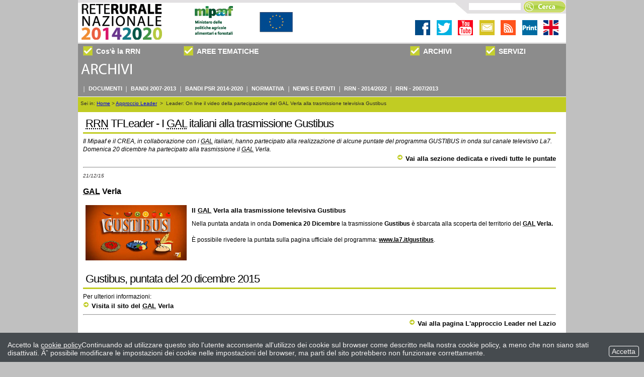

--- FILE ---
content_type: text/javascript
request_url: https://www.reterurale.it/flex/cm/js.7.0.29/jq/FlexJS.js
body_size: 6673
content:

	// console wrapper for older browser

if (!window.console) window.console = { log: function() {} };

	//
	// definizione del NS FlexJS
	//

FlexJS = window.FlexJS || {};

	// alias

fjs = FlexJS;

	// browser test (jq ha deprecato $.browser che non esiste piÃ¹ dalla 1.9)

(function(jQuery) {

	var matched, browser;

	uaMatch = function(ua) {

		ua = ua.toLowerCase();

		var match = /(chrome)[ \/]([\w.]+)/.exec( ua ) ||
			/(webkit)[ \/]([\w.]+)/.exec( ua ) ||
			/(opera)(?:.*version|)[ \/]([\w.]+)/.exec( ua ) ||
			/(msie) ([\w.]+)/.exec( ua ) ||
			ua.indexOf("compatible") < 0 && /(mozilla)(?:.*? rv:([\w.]+)|)/.exec( ua ) ||
			[];

		return {
			browser: match[ 1 ] || "",
			version: match[ 2 ] || "0"
		};
	};

	matched = uaMatch( navigator.userAgent );
	browser = {};

	if ( matched.browser ) {

		browser[ matched.browser ] = true;
		browser.version = matched.version;
	}

		// Chrome is Webkit, but Webkit is also Safari.

	if ( browser.chrome ) {

		browser.webkit = true;

	} else if ( browser.webkit )
		browser.safari = true;

	jQuery.browser = browser;

})(jQuery);

fjs.isIE = jQuery.browser.msie;
fjs.isGecko = jQuery.browser.mozilla;

	//
	// accesso alle variabili di configurazione di flex
	//

fjs.AppConfigure = window.FlexJS.AppConfigure || {};

fjs.AppConfigure.Get = function (pName) {

	return gAppConfigure[pName];
};

	// proxy per closure

fjs.proxy = function(fn, proxy) { return function() { return fn.apply(proxy, arguments); }; };
fjs.falsy = function() { return false; };

	// ctx Ã¨ tipicamente un oggetto, mtdh un suo metodo

fjs.bind = function(ctx, mtdh) { return function() { return ctx[mtdh].apply(ctx, arguments); }; };

	//
	// loader dinamico
	//

/*

	FlexJS.Loader.LoadJS('path/to/file.js', function () { use JS });

*/

FlexJS.Loader = window.FlexJS.Loader || {};

FlexJS.Loader.sCache = [];
FlexJS.Loader.sImageCache = [];

	// carica un JS esterno

FlexJS.Loader.LoadJS = function(path, cb, useUniqueID) {

	path = path instanceof Array ? path : [path];
	useUniqueID = useUniqueID || false;

		// se ho giÃ  caricato l'include mi limito ad eseguire la CB

	/*jslint loopfunc: true */
	for (var i = 0, m = path.length; i < m; i++) {

		var fName = path[i];

		if (FlexJS.Loader.sCache[ fName ]) {

				// se siamo all'ultimo elemento

			if (i == m - 1) {

				if (cb) cb();

				return;
			}
		}

		var script = document.createElement('script');

			// aggiunge al nome del file un identificativo numerico univoco
			// per forzare il caricamento (no cache) per il debug

		script.type = 'text/javascript';
		script.src = FlexJS.AppConfigure.Get('kBaseURL') + fName + (useUniqueID ? ('?v=' + FlexJS.Utils.Random(1, 9999)) : '');

			// metto la callback solamente sull'ultimo elemento

		var f;
		if (i === m - 1) {

			f = function() {

				FlexJS.Loader.sCache[ fName ] = true;
				if (cb) cb();
			};

		} else {

			f = function() {

				FlexJS.Loader.sCache[ fName ] = true;
			};
		}

		if (FlexJS.isIE)
			script.onreadystatechange = function () {
				if (! script.p && (script.readyState === 'loaded' || script.readyState === 'complete')) {
					f();
					script.p = true;
				}
			};
		else
			$(script).load(f /* cb */ );

		document.getElementsByTagName('head')[0].appendChild(script);
	}
};

FlexJS.Loader.LoadCSS = function (path) {

	if (FlexJS.Loader.sCache[path])
		return;

	var css = document.createElement('link');

	css.type = 'text/css';
	css.rel = 'stylesheet';
	css.href = FlexJS.AppConfigure.Get('kBaseURL') + path; //'js/jq/jDialog/jDialog.css';
	css.media = 'screen';

	document.getElementsByTagName('head')[0].appendChild(css);

	FlexJS.Loader.sCache[ path ] = true;
};

	//
	// FunzionalitÃ  ajax
	//

fjs.Ajax = window.FlexJS.Ajax || {};
fjs.ajax = fjs.Ajax;

	// installa un gestore globale per gli errori ajax

fjs.ajax.sUnloading = false;
$(window).bind('beforeunload', function() { fjs.ajax.sUnloading = true; });

$(document).ajaxError(function(e, xhr, settings, exception) {

	fjs.ajax.errorCB(e, xhr, settings, exception);
});

	// default implementation

fjs.ajax.errorCB = function(e, xhr, settings, exception) {

	if (! fjs.ajax.sUnloading && fjs.AppConfigure.Get('isDevel')) {

		fjs.ajax.msgbox(
			fjs.ajax.msgbox.serverError,
			'Status: [' + xhr.status + '] Exception: [' + exception + ']<hr />' + xhr.responseText
		);
	}
};

fjs.ajax.setErrorCallback = function(f) { fjs.ajax.errorCB = f; };

	// effettua una chiamata all'ajax server con il path specificato
	// path puÃ² essere una stringa o un array:
	//
	//     .get('tree/load', ...)
	//     .get(['tree', 'load'], ...)
	//
	// la callback, se presente, deve accettare un parametro: il risultato

fjs.ajax.get = function(path, cb) {

	var url = fjs.AppConfigure.Get('kBaseURL') + 'modules/ajax/ajax.php/' + ($.isArray(path) ? path.join('/') : path);
	$.get(url, {
		u: new Date().valueOf()
	}, function(data) {

		if (data && data.__flexjs__) {

			if (data.__flexjs__.dbg && fjs.AppConfigure.Get('isDevel'))
				fjs.ajax.msgbox(fjs.ajax.msgbox.debug, data.__flexjs__.dbg);

			if (data.__flexjs__.assets) {

				// TBD: temporaneo
				$.each(data.__flexjs__.assets, function(k, v) {

					for (var i = 0; i < v.length; i++) {

						switch (k) {

							case '__pgassetcssfromurl':
									$('head').append('<link rel="stylesheet" href="' + v + '" type="text/css" />');
								break;

							default: alert('Unrecognized [' + k + '] in ajax __assets for value ' + v);
						}
					}
				});
			}
		}

			// se si Ã¨ verificato un errore nel processing
			// della richiesta ajax lato server
			// sono valorizzati:
			// - .error
			// - .errormsg

		if (data.error && fjs.AppConfigure.Get('isDevel')) {

			fjs.ajax.msgbox(fjs.ajax.msgbox.error, data.errormsg);

		} else if (cb)
			cb(data);

	}, 'json');
};

fjs.ajax.post = function(path, p, cb) {

	p = p || {};
	p.u = new Date().valueOf();

	var url = fjs.AppConfigure.Get('kBaseURL') + 'modules/ajax/ajax.php/' + path;
	$.post(url, p, function(data) {

		if (data.__flexjs__) {

			if (data.__flexjs__.dbg && fjs.AppConfigure.Get('isDevel'))
				fjs.ajax.msgbox(fjs.ajax.msgbox.debug, data.__flexjs__.dbg);
		}

			// se si Ã¨ verificato un errore nel processing
			// della richiesta ajax lato server
			// sono valorizzati:
			// - .error
			// - .errormsg

		if (data.error && fjs.AppConfigure.Get('isDevel')) {

			fjs.ajax.msgbox(fjs.ajax.msgbox.error, data.errormsg);

		} else if (cb)
			cb(data);

	}, 'json');
};

	// un semplice gestore per la visualizzazione di un messaggio
	// di errore nel caso in cui la chiamata ajax fallisca lato server
	// oppure di messaggi di debug

fjs.ajax.msgbox = function(k, m) {

	var
		wnd = $(window),

		date = new Date(),

		ss = date.getSeconds(),
		mm = date.getMinutes(),

		t = [
			'Debug',
			'Error in ajax call',
			'Server Error in ajax call'
		][ k ],

		h = $('<div><div class="title">[' + fjs.ajax.msgbox.instance + ' - ' + (mm < 10 ? '0' : '') + mm + ':' + (ss < 10 ? '0' : '') + ss + '] ' + t + '<div class="dbg-close" style="float: right">X</div></div><div class="content"/></div>')
			.appendTo(document.body)
			.css({
				position: 'absolute',
				zIndex: 1001,

				width: 600,
				height: 400,
				overflowY: 'scroll',

				border: '1px solid ' + (FlexJS.Ajax.msgbox.debug ? 'red' : '#0095CD'),
				backgroundColor: 'white',

				fontFamily: 'tahoma, verdana, arial, sans-serif',

				cursor: 'pointer'
			})
	;

	h.css({
			top: /* doc.scrollTop() + */ (wnd.height() - h.height()) / 5 + fjs.ajax.msgbox.instance * 10,
			left: (wnd.width() - h.width()) / 2 + fjs.ajax.msgbox.instance * 10
		})
		.addClass('dbg-drag-container')
	;

	fjs.ajax.msgbox.instance++;

	$('div.title', h)
		.css({
			color: 'white',
			background: FlexJS.Ajax.msgbox.debug ? 'red' : '#0095CD',

			fontWeight: 'bold',
			fontSize: '1.1em',

			padding: '6px 20px'
		})
	;

	$('div.dbg-close', h).click(function() { h.fadeOut(); });

	$('div.content', h)
		.css({
			fontSize: '0.9em',
			padding: '5px 20px',
			backgroundColor: 'white'
		})
		.html(m)
	;

		// init only when needed

	if (fjs.Ajax.msgbox.dragging === 1337) {

		$(document.body).on('mousedown', '.dbg-drag-container', function (e) {

			var parentOffset = $(this).offset();
			//or $(this).offset(); if you really just want the current element's offset

			fjs.Ajax.msgbox.dragging = {
				ox: e.pageX - parentOffset.left,
				oy: e.pageY - parentOffset.top,
				e: $(this),
			};
		});

		$(document.body).on('mouseup', function (e) {

			fjs.Ajax.msgbox.dragging = false;
		});

		$(document.body).on('mousemove', function(e) {

			if (fjs.Ajax.msgbox.dragging !== false)

				fjs.Ajax.msgbox.dragging.e.offset({
					top: e.pageY - fjs.Ajax.msgbox.dragging.oy,
					left: e.pageX - fjs.Ajax.msgbox.dragging.ox
				});
		});

		fjs.Ajax.msgbox.dragging = false;
	}
//	h.click(function() { $(this).fadeOut(); });
};

fjs.ajax.msgbox.instance = 0;
fjs.Ajax.msgbox.dragging = 1337;
fjs.Ajax.msgbox.debug = 0;
fjs.Ajax.msgbox.error = 1;
fjs.Ajax.msgbox.serverError = 2;

	//
	// utility generiche
	//

FlexJS.Utils = window.FlexJS.Utils || {};

FlexJS.Utils.InArray = function(needle, haystack) {

	for (var i = 0, m = haystack.length; i < m; i++) {

		if (haystack[i] === needle)
			return true;
	}

	return false;
};

FlexJS.Utils.Random = function(min, max) {

	if (! min) min = 0;
	if (! max) max = 1e10;

	return Math.round(max * Math.random() + min);
};

	// conversione da e verso JSON

FlexJS.Utils.toJSON = function(o) {

	if (typeof(JSON) == 'object' && JSON.stringify)
		return JSON.stringify(o);

	var type = typeof(o);

	if (o === null)
		return 'null';

	if (type == 'undefined')
		return undefined;

	if (type == 'number' || type == 'boolean')
		return o + '';

	if (type == 'string')
		return FlexJS.Utils.q(o);

	if (type == 'object') {

			// caso speciale per la codifica delle date

		if (o.constructor === Date) {

			var month = o.getUTCMonth() + 1;
			if (month < 10) month = '0' + month;

			var day = o.getUTCDate();
			if (day < 10) day = '0' + day;

			var year = o.getUTCFullYear();

			var hours = o.getUTCHours();
			if (hours < 10) hours = '0' + hours;

			var minutes = o.getUTCMinutes();
			if (minutes < 10) minutes = '0' + minutes;

			var seconds = o.getUTCSeconds();
			if (seconds < 10) seconds = '0' + seconds;

			var milli = o.getUTCMilliseconds();
			if (milli < 100) milli = '0' + milli;
			if (milli < 10) milli = '0' + milli;

			return '"' + year + '-' + month + '-' + day + 'T' +
				hours + ':' + minutes + ':' + seconds +
				'.' + milli + 'Z"'
			;
		}

		if (o.constructor === Array) {

			var ret = [];
			for (var i = 0, m = o.length; i < m; i++)
				ret.push( FlexJS.Utils.toJSON(o[i]) || 'null' );

			return '[' + ret.join(',') + ']';
		}

		var pairs = [];
		for (var k in o) {

			var name;
			type = typeof k;

			if (type === 'number')
				name = '"' + k + '"';
			else if (type === 'string')
				name = FlexJS.Utils.q(k);
			else
				continue;  // salta chiavi che non siano stringhe o numeri

			if (typeof o[k] == 'function')
				continue;  // salta elementi funzione

			var val = FlexJS.Utils.toJSON(o[k]);

			pairs.push(name + ':' + val);
		}

		return '{' + pairs.join(', ') + '}';
	}
};

FlexJS.Utils.fromJSON = function(src) {

	if (typeof(JSON) == 'object' && JSON.parse)
		return JSON.parse(src);

	var filtered = src;
	filtered = filtered.replace(/\\["\\\/bfnrtu]/g, '@');
	filtered = filtered.replace(/"[^"\\\n\r]*"|true|false|null|-?\d+(?:\.\d*)?(?:[eE][+\-]?\d+)?/g, ']');
	filtered = filtered.replace(/(?:^|:|,)(?:\s*\[)+/g, '');

	if (/^[\],:{}\s]*$/.test(filtered))
		return eval('(' + src + ')');
	else
		throw new SyntaxError('Error parsing JSON, source is not valid.');
};

FlexJS.Utils._escapable = /["\\\x00-\x1f\x7f-\x9f]/g;

FlexJS.Utils._meta = {
	'\b': '\\b',
	'\t': '\\t',
	'\n': '\\n',
	'\f': '\\f',
	'\r': '\\r',
	'"' : '\\"',
	'\\': '\\\\'
};

FlexJS.Utils.q = function(s) {

	if (s.match(FlexJS.Utils._escapable)) {

		return '"' + s.replace(FlexJS.Utils._escapable, function (a) {

				var c = FlexJS.Utils._meta[a];
				if (typeof c === 'string') return c;

				c = a.charCodeAt();
				return '\\u00' + Math.floor(c / 16).toString(16) + (c % 16).toString(16);
			}) + '"'
		;
	}

	return '"' + s + '"';
};

	//
	// apertura in una nuova finestra dei link
	//

FlexJS.TBHack = window.FlexJS.TBHack || {};

FlexJS.TBHack.sKeyCode = [13, 32];

FlexJS.TBHack.Init = function() {

	var blm = FlexJS.AppConfigure.Get('kBlankLinkMessage');

	$('a.target_blank').each(function() {

		this.title += blm;

	})
	.click(function(e) {

		FlexJS.TBHack.Open(this.href);

//			return e.preventDefault();
		return false;
	})
	.keypress(function(e) {

		if (FlexJS.Utils.InArray(e.keyCode, FlexJS.TBHack.sKeyCode)) {

			FlexJS.TBHack.Open(this.href);

//			return e.preventDefault();
			return false;
		}
	});
};

FlexJS.TBHack.Open = function(url) {

		// apre in una finestra nuova

	window.open(url, 'TBH' + FlexJS.Utils.Random());
};

	// funzione usata per replicare il comportamento del click nel keypress

FlexJS.TBHack.InitKeypress = function() {

	$('.InputIMG').keypress(function(e) {

		if (FlexJS.Utils.InArray(e.keyCode, FlexJS.TBHack.sKeyCode)) {

			this.click();

//			return e.preventDefault();
			return false;
		}
	});
};

	// estrae gli attributi meta dalla classe dell'oggetto
	// se Ã¨ specificato un nome, restituisce solo quel valore
	//
	// la struttura del nome della classe Ã¨:
	//		snMeta-<name>-<value>
	//
	// TBD: duplicata in sn.js

FlexJS.Utils.MetaFromEl = function(el, n) {

	var
		c = $(el).attr('class').split(' '),
		mt = {}
	;

	for (var i = 0, m = c.length; i < m; i++) {

		if ((e = c[i].match(/^snMeta\-(.*)\-(.*)$/)))
			mt[ e[1] ] = e[2].replace(/_/g, '/');
	}

	return n ? mt[n] : mt;
};

	//
	// inizializzazioni
	//

FlexJS.jq = $.fn.jquery;
$().ready(function() {

		// evita doppie inclusioni di versioni diverse

	if (FlexJS.jq !== $.fn.jquery)
		$('body').html('<h1>jquery version conflict</h1>');

	setTimeout(function() {

		FlexJS.TBHack.Init();
		FlexJS.TBHack.InitKeypress();

	}, 500);
});

	//
	// JS inheritance
	//
	// cfr: http://ejohn.org/blog/simple-javascript-inheritance/
	//

(function() {

	/*jslint expr: true */
	var
		initializing = false,
		fnTest = /xyz/.test(function() { xyz; }) ? (/\b_super\b/) : /.*/
	;

		// The base Class implementation (does nothing)

	this.Class = function() {};

		// Create a new Class that inherits from this class

	Class.extend = function(prop) {

		var _super = this.prototype;

			// Instantiate a base class (but only create the instance,
			// don't run the init constructor)

		initializing = true;
		var prototype = new this();
		initializing = false;

			// Copy the properties over onto the new prototype

		/*jslint loopfunc: true */
		for (var name in prop) {

				// Check if we're overwriting an existing function

			prototype[name] = typeof prop[name] == 'function' &&
				typeof _super[name] == 'function' && fnTest.test(prop[name]) ?
					(function(name, fn) {
						return function() {
							var tmp = this._super;

								// Add a new ._super() method that is the same method
								// but on the super-class

							this._super = _super[name];

								// The method only need to be bound temporarily, so we
								// remove it when we're done executing

							var ret = fn.apply(this, arguments);
							this._super = tmp;

							return ret;
						};
					})(name, prop[name]) :
					prop[name];
		}

			// The dummy class constructor

		function Class() {

			// All construction is actually done in the init method

			if ( !initializing && this.init )
				this.init.apply(this, arguments);
		}

			// Populate our constructed prototype object

		Class.prototype = prototype;

			// Enforce the constructor to be what we expect

		Class.constructor = Class;

			// And make this class extendable

		Class.extend = arguments.callee;

		return Class;
	};

})();

fjs.sprintf = (function() {

	/*jslint boss: true */

	var
		r = function(c, n) { for (var o = []; n > 0; o[--n] = c); return o.join(''); },
		re1 = /^[^\x25]+/, // tutto fino al primo '%'
		re2 = /^\x25{2}/, // escape di '%%'
		re3 = /^\x25(?:(\d+)\$)?(\d+)?(?:\.(\d+))?([dfs])/
	;

	return function(/*s, a1, ...*/) {

		var i = 0, a, f = arguments[i++], o = [], s = '';
		while (f) {

			if (m = re1.exec(f))
				o.push(m[0]);
			else if (m = re2.exec(f))
				o.push('%');
			else if (m = re3.exec(f)) {

				if (((a = arguments[m[1] || i++]) === null) || (a === undefined))
					throw('fjs.sprintf(): too few arguments');

				switch (m[4]) {
					case 'd': a = parseInt(a, 10); break;
					case 'f': a = m[3] ? parseFloat(a).toFixed(m[3]) : parseFloat(a); break;
					case 's': a = ((a = String(a)) && m[3] ? a.substring(0, m[3]) : a); break;
				}

				p = m[2] ? r('0', m[2] - String(a).length) : s;

				o.push(s + p + a);
			}

			f = f.substring(m[0].length);
		}

		return o.join('');
	};

}());

/*
console.log(fjs.sprintf('this is a %s of %s -- %% --', 'test', 'sprintf'));
console.log(fjs.sprintf('this is a %2$s of %1$s', 'test', 'sprintf'));
console.log(fjs.sprintf('-- %10d --', 100));
console.log(fjs.sprintf('-- %2.5f --', Math.PI));
*/

__st = {};
__d = function(g, v) { __st[g] = v; };
__ = function(tag) {

	var
		t = [].shift.call(arguments),
		a = t.split('.')
	;

	if (arguments.length === 0)
		return __st[ a[0] ][ a[1] ];

	[].unshift.call(arguments, __st[ a[0] ][ a[1] ]);
	return fjs.sprintf.apply(null, arguments);
};

/*
__d('test', { uno: 'Simple Message % % %', due: 'Interpolated message [%s]' });
console.log(__('test.uno'));
console.log(__('test.due', 'this is interpolated'));
*/
	// funzione da eseguire allo scadere del tempo impostato (eg: 500 ms),
	// tempo che puÃ² essere rinnovato (debounce) oppure annullato
	//
	// var a = new fjs.delayedFunction(500, function() { alert 'now'; });
	//
	// a.activate();	// schedulazione dell'esecuzione
	// a.suspend();		// sospende l'esecuzione
	// a.fire();		// esegue immediatamente

fjs.delayedFunction = function(timeout, fn) {

	this.tm = timeout;
	this.fn = fn;

	this.t = null; // timer
};

fjs.delayedFunction.prototype.activate = function() {

	if (this.t !== null)
		clearTimeout(this.t);

	var me = this;
	this.t = setTimeout(function() {

		this.t = null;
		me.fn();

	}, this.tm);
};

fjs.delayedFunction.prototype.fire = function() {

	this.cancel();
	this.fn();
};

fjs.delayedFunction.prototype.suspend = function() {

	clearTimeout(this.t);
	this.t = null;
};

fjs.delayedFunction.prototype.cancel = function() {

	if (this.t !== null) {

		clearTimeout(this.t);

		this.t = null;
	}
};
